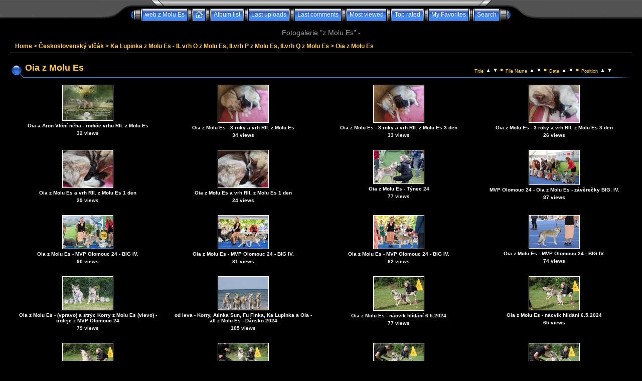

--- FILE ---
content_type: text/html; charset=utf-8
request_url: http://www.wolfdogs.cz/gallery/thumbnails.php?album=256
body_size: 50544
content:
<!DOCTYPE html PUBLIC "-//W3C//DTD XHTML 1.0 Transitional//EN" "http://www.w3.org/TR/xhtml1/DTD/xhtml1-transitional.dtd">
<html xmlns="http://www.w3.org/1999/xhtml" xml:lang="en" lang="en" dir="ltr">
<head>
<meta http-equiv="Content-Type" content="text/html; charset=utf-8" />
<meta http-equiv="Pragma" content="no-cache" />
<title>Oia z Molu Es - Fotogalerie &quot;z Molu Es&quot;</title>

<link rel="stylesheet" href="css/coppermine.css" type="text/css" />
<link rel="stylesheet" href="themes/eyeball/style.css" type="text/css" />
<link rel="shortcut icon" href="favicon.ico" />
<script type="text/javascript">
/* <![CDATA[ */
    var js_vars = {"site_url":"http:\/\/wolfdogs.cz","debug":false,"icon_dir":"images\/icons\/","lang_close":"Close","icon_close_path":"images\/icons\/close.png","sort_vars":{"aid":256,"page":1,"sort_name":"File Name","sort_title":"Title","sort_date":"Date","sort_position":"Position","sort_ta":"Sort by title ascending","sort_td":"Sort by title descending","sort_na":"Sort by name ascending","sort_nd":"Sort by name descending","sort_da":"Sort by date ascending","sort_dd":"Sort by date descending","sort_pa":"Sort by position ascending","sort_pd":"Sort by position descending"},"not_default_theme":true};
/* ]]> */
</script>
<script type="text/javascript" src="js/jquery-1.3.2.js"></script>
<script type="text/javascript" src="js/scripts.js"></script>
<script type="text/javascript" src="js/jquery.greybox.js"></script>
<script type="text/javascript" src="js/jquery.elastic.js"></script>
<script type="text/javascript" src="js/thumbnails.js"></script>

<script language="JavaScript" type="text/javascript">
<!--
function MM_findObj(n, d) { //v4.01
  var p,i,x;  if(!d) d=document; if((p=n.indexOf("?"))>0&&parent.frames.length) {
    d=parent.frames[n.substring(p+1)].document; n=n.substring(0,p);}
  if(!(x=d[n])&&d.all) x=d.all[n]; for (i=0;!x&&i<d.forms.length;i++) x=d.forms[i][n];
  for(i=0;!x&&d.layers&&i<d.layers.length;i++) x=MM_findObj(n,d.layers[i].document);
  if(!x && d.getElementById) x=d.getElementById(n); return x;
}

function MM_showHideLayers() { //v6.0
  var i,p,v,obj,args=MM_showHideLayers.arguments;
  for (i=0; i<(args.length-2); i+=3) if ((obj=MM_findObj(args[i]))!=null) { v=args[i+2];
    if (obj.style) { obj=obj.style; v=(v=='show')?'visible':(v=='hide')?'hidden':v; }
    obj.visibility=v; }
}
//-->
</script>
<!--
  SVN version info:
  Coppermine version: 1.5.9
  $HeadURL: https://svn.code.sf.net/p/coppermine/code/trunk/cpg1.5.x/themes/eyeball/template.html $
  $Revision: 7809 $
-->
</head>
<body>
  
  <table border="0" cellpadding="0" cellspacing="0" width="100%" class="top_panel">
    <tr>
      <td>
        <table border="0" cellpadding="0" cellspacing="0" width="100%">
          <tr>
            <td width="49%" style="background-image:url(themes/eyeball/images/top_background_r1_c1.gif);"></td>
            <td width="2%">
              <table border="0" cellpadding="0" cellspacing="0" width="100%">
                <tr>
                  <td>
                    <div>
                      <table border="0" cellpadding="0" cellspacing="0" width="100%">
                        <tr>
                          <td width="135" height="17" style="background-image:url(themes/eyeball/images/top_background_r1_c2.gif);background-repeat:no-repeat;"><img src="images/spacer.gif" width="135" height="17" border="0" alt="" /></td>

                          <td width="100%" style="background-image:url(themes/eyeball/images/top_background_r1_c4.gif);background-repeat:repeat-x;"></td>

                          <td width="135" height="17" style="background-image:url(themes/eyeball/images/top_background_r1_c5.gif);background-repeat:no-repeat;"><img src="images/spacer.gif" width="135" height="17" border="0" alt="" /></td>
                        </tr>
                      </table>
                    </div>
                  </td>
                </tr>

                <tr>
                  <td>
                    <div class="ie_fix">
                      <table border="0" cellpadding="0" cellspacing="0" width="100%">
                        <tr>
                          <td><img name="top_background_r2_c2" src="themes/eyeball/images/top_background_r2_c2.gif" width="55" height="25" border="0" id="top_background_r2_c2" alt="" /></td>

                          <td align="center">                        <table cellpadding="0" cellspacing="0" border="0" class="top_menu_bttn">
                                <tr>
                                        <td><img src="themes/eyeball/images/top_menu_left.gif" border="0" alt="" /><br /></td>
                                        <!-- BEGIN custom_link -->
                                                                                <td style="background-image:url(themes/eyeball/images/top_menu_button.gif);">
                                                <a href="http://wolfdogs.cz" title="web z Molu Es">web z Molu Es</a>
                                        </td>
                                        <td><img src="themes/eyeball/images/top_menu_spacer.gif" border="0" alt="" /><br /></td>
                                        <!-- END custom_link -->
                                        <td style="background-image:url(themes/eyeball/images/top_menu_button.gif);">
                                                <a href="index.php" onmouseover="MM_showHideLayers('Menu1','','show')"><img src="themes/eyeball/images/home.gif" border="0" alt="" /><br /></a>
                                        </td>
                                        <td><img src="themes/eyeball/images/top_menu_spacer.gif" border="0" alt="" /><br /></td>
                                        <td style="background-image:url(themes/eyeball/images/top_menu_button.gif);">
                                                <a href="index.php?cat=36" title="Go to the album list">Album list</a>
                                        </td>
                                        <td><img src="themes/eyeball/images/top_menu_spacer.gif" border="0" alt="" /><br /></td>
                                        <td style="background-image:url(themes/eyeball/images/top_menu_button.gif);">
                                                <a href="thumbnails.php?album=lastup&amp;cat=-256" onmouseover="MM_showHideLayers('Menu1','','hide')" title="Last uploads" rel="nofollow">Last uploads</a>
                                        </td>
                                        <td><img src="themes/eyeball/images/top_menu_spacer.gif" border="0" alt="" /><br /></td>
                                        <td style="background-image:url(themes/eyeball/images/top_menu_button.gif);">
                                                <a href="thumbnails.php?album=lastcom&amp;cat=-256" onmouseover="MM_showHideLayers('Menu1','','hide')" title="Last comments" rel="nofollow">Last comments</a>
                                        </td>
                                        <td><img src="themes/eyeball/images/top_menu_spacer.gif" border="0" alt="" /><br /></td>
                                        <td style="background-image:url(themes/eyeball/images/top_menu_button.gif);">
                                                <a href="thumbnails.php?album=topn&amp;cat=-256" onmouseover="MM_showHideLayers('Menu1','','hide')" title="Most viewed" rel="nofollow">Most viewed</a>
                                        </td>
                                        <td><img src="themes/eyeball/images/top_menu_spacer.gif" border="0" alt="" /><br /></td>
                                        <td style="background-image:url(themes/eyeball/images/top_menu_button.gif);">
                                                <a href="thumbnails.php?album=toprated&amp;cat=-256" onmouseover="MM_showHideLayers('Menu1','','hide')" title="Top rated" rel="nofollow">Top rated</a>
                                        </td>
                                        <td><img src="themes/eyeball/images/top_menu_spacer.gif" border="0" alt="" /><br /></td>
                                        <td style="background-image:url(themes/eyeball/images/top_menu_button.gif);">
                                        <a href="thumbnails.php?album=favpics" onmouseover="MM_showHideLayers('Menu1','','hide')" title="My Favorites" rel="nofollow">My Favorites</a>
                                        </td>
                                        
                                        <td><img src="themes/eyeball/images/top_menu_spacer.gif" border="0" alt="" /><br /></td>
                                         <td style="background-image:url(themes/eyeball/images/top_menu_button.gif);">
                                                <a href="search.php" onmouseover="MM_showHideLayers('Menu1','','hide')" title="Search">Search</a>
                                        </td>
                                        <td><img src="themes/eyeball/images/top_menu_right.gif" border="0" alt="" /><br /></td>

                                </tr>
                        </table></td>

                          <td><img name="top_background_r2_c6" src="themes/eyeball/images/top_background_r2_c6.gif" width="55" height="25" border="0" id="top_background_r2_c6" alt="" /></td>
                        </tr>
                      </table>
                    </div>
                  </td>
                </tr>
              </table>
            </td>

            <td width="49%" style="background-image:url(themes/eyeball/images/top_background_r1_c7.gif);"></td>
          </tr>
        </table>
      </td>
    </tr>
  </table>

  <div id="Menu1" class="topmenu">
    <table border="0" cellpadding="0" cellspacing="0">
      <tr>
        <td>            <!-- BEGIN home -->
        <a href="index.php" title="Go to the home page" >Home</a> |
  <!-- END home -->                    <!-- BEGIN login -->
        <a href="login.php?referer=thumbnails.php%3Falbum%3D256" title="Log me in" >Login</a> 
  <!-- END login -->  </td>
      </tr>
    </table>
  </div>

<h3 align="center">Fotogalerie &quot;z Molu Es&quot; - </h3>

  <div style="padding: 5px 20px;">
    <table width="100%" border="0" cellpadding="0" cellspacing="0">
      <tr>
        <td valign="top">
          
          
          
<!-- Start standard table -->
<table align="center" width="100%" cellspacing="0" cellpadding="0" class="maintable ">

        <tr>
            <td colspan="3" align="left" class="tableh1">
                <span class="statlink"><a href="index.php">Home</a> > <a href="index.php?cat=5">Československý vlčák</a> > <a href="index.php?cat=36">Ka Lupinka z Molu Es - II. vrh O z Molu Es, II.vrh P z Molu Es, II.vrh Q z Molu Es</a> > <a href="thumbnails.php?album=256">Oia z Molu Es</a></span>
            </td>
        </tr>
</table>
<!-- End standard table -->

        <img src="images/spacer.gif" width="1" height="7" border="" alt="" /><br />
<!-- Start standard table title -->
<table align="center" width="100%" cellspacing="0" cellpadding="0" class="maintablea">
        <tr>
                <td>
                        <table width="100%" cellspacing="0" cellpadding="0" class="tableh1a">
                                <tr>
                                        <td class="tableh1a"><img src="themes/eyeball/images/tableh1a_bg_left.gif" alt="" /></td>
                                        <td class="tableh1a" width="100%">
        <table width="100%" cellpadding="0" cellspacing="0" border="0">
            <tr>
                <td style="vertical-align:top" class="statlink">
                    <h2>Oia z Molu Es</h2>
                </td>
                <td style="text-align:right;" class="sortorder_cell" id="sortorder_cell">

                    <!-- Use JavaScript to display the sorting options only to humans, but hide them from search engines to avoid double-content indexing (js/thumbnails.js) -->
                </td>
            </tr>
        </table>
</td>
                                        <td class="tableh1a"><img src="themes/eyeball/images/tableh1a_bg_right.gif" alt="" /></td>
                                </tr>
                        </table>
                </td>
        </tr>
</table>
<!-- Start standard table -->
<table align="center" width="100%" cellspacing="0" cellpadding="0" class="maintable ">

        <tr>

        <td valign="top" class="thumbnails" width ="25%" align="center">
                <table width="100%" cellpadding="0" cellspacing="0">
                        <tr>
                                <td align="center">
                                        <a href="displayimage.php?album=256&amp;pid=19612#top_display_media"><img src="albums/O_II/thumb_RII_Vrh_plakatek.jpg" class="image" width="100" height="70" border="0" alt="RII_Vrh_plakatek.jpg" title="Filename=RII_Vrh_plakatek.jpg
Filesize=639KiB
Dimensions=1800x1275
Date added=Nov 09, 2025" /><br /></a>
                                        <span class="thumb_title">Oia a Aron Vlční něha - rodiče vrhu RII. z Molu Es</span><span class="thumb_title">32 views</span>
                                        
                                </td>
                        </tr>
                </table>
        </td>

        <td valign="top" class="thumbnails" width ="25%" align="center">
                <table width="100%" cellpadding="0" cellspacing="0">
                        <tr>
                                <td align="center">
                                        <a href="displayimage.php?album=256&amp;pid=19611#top_display_media"><img src="albums/O_II/thumb_RII_Oia_3den_3.jpg" class="image" width="100" height="74" border="0" alt="RII_Oia_3den_3.jpg" title="Filename=RII_Oia_3den_3.jpg
Filesize=291KiB
Dimensions=1200x898
Date added=Nov 09, 2025" /><br /></a>
                                        <span class="thumb_title">Oia z Molu Es - 3 roky a vrh RII. z Molu Es</span><span class="thumb_title">34 views</span>
                                        
                                </td>
                        </tr>
                </table>
        </td>

        <td valign="top" class="thumbnails" width ="25%" align="center">
                <table width="100%" cellpadding="0" cellspacing="0">
                        <tr>
                                <td align="center">
                                        <a href="displayimage.php?album=256&amp;pid=19610#top_display_media"><img src="albums/O_II/thumb_RII_Oia_3den1.jpg" class="image" width="100" height="74" border="0" alt="RII_Oia_3den1.jpg" title="Filename=RII_Oia_3den1.jpg
Filesize=275KiB
Dimensions=1200x898
Date added=Nov 09, 2025" /><br /></a>
                                        <span class="thumb_title">Oia z Molu Es - 3 roky a vrh RII. z Molu Es 3 den</span><span class="thumb_title">33 views</span>
                                        
                                </td>
                        </tr>
                </table>
        </td>

        <td valign="top" class="thumbnails" width ="25%" align="center">
                <table width="100%" cellpadding="0" cellspacing="0">
                        <tr>
                                <td align="center">
                                        <a href="displayimage.php?album=256&amp;pid=19609#top_display_media"><img src="albums/O_II/thumb_RII_Oia_3den.jpg" class="image" width="100" height="74" border="0" alt="RII_Oia_3den.jpg" title="Filename=RII_Oia_3den.jpg
Filesize=234KiB
Dimensions=1200x898
Date added=Nov 09, 2025" /><br /></a>
                                        <span class="thumb_title">Oia z Molu Es - 3 roky a vrh RII. z Molu Es 3 den</span><span class="thumb_title">26 views</span>
                                        
                                </td>
                        </tr>
                </table>
        </td>

        </tr>
        <tr>

        <td valign="top" class="thumbnails" width ="25%" align="center">
                <table width="100%" cellpadding="0" cellspacing="0">
                        <tr>
                                <td align="center">
                                        <a href="displayimage.php?album=256&amp;pid=19608#top_display_media"><img src="albums/O_II/thumb_RII_1den_2.jpg" class="image" width="100" height="74" border="0" alt="RII_1den_2.jpg" title="Filename=RII_1den_2.jpg
Filesize=290KiB
Dimensions=1200x898
Date added=Nov 09, 2025" /><br /></a>
                                        <span class="thumb_title">Oia z Molu Es a vrh RII. z Molu Es 1 den</span><span class="thumb_title">29 views</span>
                                        
                                </td>
                        </tr>
                </table>
        </td>

        <td valign="top" class="thumbnails" width ="25%" align="center">
                <table width="100%" cellpadding="0" cellspacing="0">
                        <tr>
                                <td align="center">
                                        <a href="displayimage.php?album=256&amp;pid=19606#top_display_media"><img src="albums/O_II/thumb_RII_1den1.jpg" class="image" width="100" height="74" border="0" alt="RII_1den1.jpg" title="Filename=RII_1den1.jpg
Filesize=429KiB
Dimensions=1200x898
Date added=Nov 09, 2025" /><br /></a>
                                        <span class="thumb_title">Oia z Molu Es a vrh RII. z Molu Es 1 den</span><span class="thumb_title">24 views</span>
                                        
                                </td>
                        </tr>
                </table>
        </td>

        <td valign="top" class="thumbnails" width ="25%" align="center">
                <table width="100%" cellpadding="0" cellspacing="0">
                        <tr>
                                <td align="center">
                                        <a href="displayimage.php?album=256&amp;pid=19263#top_display_media"><img src="albums/AKCE/thumb_Oinka_Monika1.jpg" class="image" width="100" height="66" border="0" alt="Oinka_Monika1.jpg" title="Filename=Oinka_Monika1.jpg
Filesize=240KiB
Dimensions=1200x800
Date added=Oct 05, 2024" /><br /></a>
                                        <span class="thumb_title">Oia z Molu Es - Týnec 24</span><span class="thumb_title">77 views</span>
                                        
                                </td>
                        </tr>
                </table>
        </td>

        <td valign="top" class="thumbnails" width ="25%" align="center">
                <table width="100%" cellpadding="0" cellspacing="0">
                        <tr>
                                <td align="center">
                                        <a href="displayimage.php?album=256&amp;pid=19179#top_display_media"><img src="albums/O_II/thumb_Olomouc_24_Oia.jpg" class="image" width="100" height="68" border="0" alt="Olomouc_24_Oia.jpg" title="Filename=Olomouc_24_Oia.jpg
Filesize=292KiB
Dimensions=1200x823
Date added=Sep 19, 2024" /><br /></a>
                                        <span class="thumb_title">MVP Olomouc 24 - Oia z Molu Es - závěrečky BIG. IV.</span><span class="thumb_title">87 views</span>
                                        
                                </td>
                        </tr>
                </table>
        </td>

        </tr>
        <tr>

        <td valign="top" class="thumbnails" width ="25%" align="center">
                <table width="100%" cellpadding="0" cellspacing="0">
                        <tr>
                                <td align="center">
                                        <a href="displayimage.php?album=256&amp;pid=19178#top_display_media"><img src="albums/O_II/thumb_Olomouc24_Oia_zaverecky.jpg" class="image" width="100" height="66" border="0" alt="Olomouc24_Oia_zaverecky.jpg" title="Filename=Olomouc24_Oia_zaverecky.jpg
Filesize=339KiB
Dimensions=1200x798
Date added=Sep 19, 2024" /><br /></a>
                                        <span class="thumb_title">Oia z Molu Es - MVP Olomouc 24 - BIG IV.</span><span class="thumb_title">90 views</span>
                                        
                                </td>
                        </tr>
                </table>
        </td>

        <td valign="top" class="thumbnails" width ="25%" align="center">
                <table width="100%" cellpadding="0" cellspacing="0">
                        <tr>
                                <td align="center">
                                        <a href="displayimage.php?album=256&amp;pid=19177#top_display_media"><img src="albums/O_II/thumb_Olomouc24_Oia_zavercky3.jpg" class="image" width="100" height="66" border="0" alt="Olomouc24_Oia_zavercky3.jpg" title="Filename=Olomouc24_Oia_zavercky3.jpg
Filesize=249KiB
Dimensions=1200x798
Date added=Sep 19, 2024" /><br /></a>
                                        <span class="thumb_title">Oia z Molu Es - MVP Olomouc 24 - BIG IV.</span><span class="thumb_title">81 views</span>
                                        
                                </td>
                        </tr>
                </table>
        </td>

        <td valign="top" class="thumbnails" width ="25%" align="center">
                <table width="100%" cellpadding="0" cellspacing="0">
                        <tr>
                                <td align="center">
                                        <a href="displayimage.php?album=256&amp;pid=19176#top_display_media"><img src="albums/O_II/thumb_Olomouc24_Oia_zavercky1.jpg" class="image" width="100" height="66" border="0" alt="Olomouc24_Oia_zavercky1.jpg" title="Filename=Olomouc24_Oia_zavercky1.jpg
Filesize=269KiB
Dimensions=1200x798
Date added=Sep 19, 2024" /><br /></a>
                                        <span class="thumb_title">Oia z Molu Es - MVP Olomouc 24 - BIG IV.</span><span class="thumb_title">62 views</span>
                                        
                                </td>
                        </tr>
                </table>
        </td>

        <td valign="top" class="thumbnails" width ="25%" align="center">
                <table width="100%" cellpadding="0" cellspacing="0">
                        <tr>
                                <td align="center">
                                        <a href="displayimage.php?album=256&amp;pid=19175#top_display_media"><img src="albums/O_II/thumb_Olomouc24_Oia1.jpg" class="image" width="100" height="65" border="0" alt="Olomouc24_Oia1.jpg" title="Filename=Olomouc24_Oia1.jpg
Filesize=201KiB
Dimensions=1200x782
Date added=Sep 19, 2024" /><br /></a>
                                        <span class="thumb_title">Oia z Molu Es - MVP Olomouc 24 - BIG IV.</span><span class="thumb_title">74 views</span>
                                        
                                </td>
                        </tr>
                </table>
        </td>

        </tr>
        <tr>

        <td valign="top" class="thumbnails" width ="25%" align="center">
                <table width="100%" cellpadding="0" cellspacing="0">
                        <tr>
                                <td align="center">
                                        <a href="displayimage.php?album=256&amp;pid=19174#top_display_media"><img src="albums/O_II/thumb_Olomouc24_Korry_Oia_leh.jpg" class="image" width="100" height="66" border="0" alt="Olomouc24_Korry_Oia_leh.jpg" title="Filename=Olomouc24_Korry_Oia_leh.jpg
Filesize=372KiB
Dimensions=1200x800
Date added=Sep 19, 2024" /><br /></a>
                                        <span class="thumb_title">Oia z Molu Es - (vpravo) a strýc Korry z Molu Es (vlevo) - trofeje z MVP Olomouc 24 </span><span class="thumb_title">79 views</span>
                                        
                                </td>
                        </tr>
                </table>
        </td>

        <td valign="top" class="thumbnails" width ="25%" align="center">
                <table width="100%" cellpadding="0" cellspacing="0">
                        <tr>
                                <td align="center">
                                        <a href="displayimage.php?album=256&amp;pid=18943#top_display_media"><img src="albums/II_vrh_A_z_MoluEs/thumb_Dansko_kveten_more_smecka3_24.jpg" class="image" width="100" height="66" border="0" alt="Dansko_kveten_more_smecka3_24.jpg" title="Filename=Dansko_kveten_more_smecka3_24.jpg
Filesize=213KiB
Dimensions=1200x800
Date added=Jun 21, 2024" /><br /></a>
                                        <span class="thumb_title">od leva - Korry, Atinka Sun, Fu Finka, Ka Lupinka a Oia - all z Molu Es - Dánsko 2024</span><span class="thumb_title">105 views</span>
                                        
                                </td>
                        </tr>
                </table>
        </td>

        <td valign="top" class="thumbnails" width ="25%" align="center">
                <table width="100%" cellpadding="0" cellspacing="0">
                        <tr>
                                <td align="center">
                                        <a href="displayimage.php?album=256&amp;pid=18868#top_display_media"><img src="albums/O_II/thumb_D_24_Oia5.jpg" class="image" width="100" height="67" border="0" alt="D_24_Oia5.jpg" title="Filename=D_24_Oia5.jpg
Filesize=346KiB
Dimensions=1200x811
Date added=May 07, 2024" /><br /></a>
                                        <span class="thumb_title">Oia z Molu Es - nácvik hlídání 6.5.2024</span><span class="thumb_title">77 views</span>
                                        
                                </td>
                        </tr>
                </table>
        </td>

        <td valign="top" class="thumbnails" width ="25%" align="center">
                <table width="100%" cellpadding="0" cellspacing="0">
                        <tr>
                                <td align="center">
                                        <a href="displayimage.php?album=256&amp;pid=18867#top_display_media"><img src="albums/O_II/thumb_D_24_Oia4.jpg" class="image" width="100" height="66" border="0" alt="D_24_Oia4.jpg" title="Filename=D_24_Oia4.jpg
Filesize=342KiB
Dimensions=1200x797
Date added=May 07, 2024" /><br /></a>
                                        <span class="thumb_title">Oia z Molu Es - nácvik hlídání 6.5.2024</span><span class="thumb_title">65 views</span>
                                        
                                </td>
                        </tr>
                </table>
        </td>

        </tr>
        <tr>

        <td valign="top" class="thumbnails" width ="25%" align="center">
                <table width="100%" cellpadding="0" cellspacing="0">
                        <tr>
                                <td align="center">
                                        <a href="displayimage.php?album=256&amp;pid=18866#top_display_media"><img src="albums/O_II/thumb_D_24_Oia3.jpg" class="image" width="100" height="64" border="0" alt="D_24_Oia3.jpg" title="Filename=D_24_Oia3.jpg
Filesize=327KiB
Dimensions=1200x774
Date added=May 07, 2024" /><br /></a>
                                        <span class="thumb_title">Oia z Molu Es - nácvik hlídání 6.5.2024</span><span class="thumb_title">58 views</span>
                                        
                                </td>
                        </tr>
                </table>
        </td>

        <td valign="top" class="thumbnails" width ="25%" align="center">
                <table width="100%" cellpadding="0" cellspacing="0">
                        <tr>
                                <td align="center">
                                        <a href="displayimage.php?album=256&amp;pid=18865#top_display_media"><img src="albums/O_II/thumb_D_24_Oia2.jpg" class="image" width="100" height="66" border="0" alt="D_24_Oia2.jpg" title="Filename=D_24_Oia2.jpg
Filesize=337KiB
Dimensions=1200x800
Date added=May 07, 2024" /><br /></a>
                                        <span class="thumb_title">Oia z Molu Es - nácvik hlídání 6.5.2024</span><span class="thumb_title">57 views</span>
                                        
                                </td>
                        </tr>
                </table>
        </td>

        <td valign="top" class="thumbnails" width ="25%" align="center">
                <table width="100%" cellpadding="0" cellspacing="0">
                        <tr>
                                <td align="center">
                                        <a href="displayimage.php?album=256&amp;pid=18864#top_display_media"><img src="albums/O_II/thumb_D_24_Oia.jpg" class="image" width="100" height="66" border="0" alt="D_24_Oia.jpg" title="Filename=D_24_Oia.jpg
Filesize=338KiB
Dimensions=1200x800
Date added=May 07, 2024" /><br /></a>
                                        <span class="thumb_title">Oia z Molu Es - nácvik hlídání 6.5.2024</span><span class="thumb_title">65 views</span>
                                        
                                </td>
                        </tr>
                </table>
        </td>

        <td valign="top" class="thumbnails" width ="25%" align="center">
                <table width="100%" cellpadding="0" cellspacing="0">
                        <tr>
                                <td align="center">
                                        <a href="displayimage.php?album=256&amp;pid=18863#top_display_media"><img src="albums/O_II/thumb_D_24_Oia1.jpg" class="image" width="100" height="66" border="0" alt="D_24_Oia1.jpg" title="Filename=D_24_Oia1.jpg
Filesize=332KiB
Dimensions=1200x800
Date added=May 07, 2024" /><br /></a>
                                        <span class="thumb_title">Oia z Molu Es - nácvik hlídání 6.5.2024</span><span class="thumb_title">61 views</span>
                                        
                                </td>
                        </tr>
                </table>
        </td>

        </tr>
        <tr>

        <td valign="top" class="thumbnails" width ="25%" align="center">
                <table width="100%" cellpadding="0" cellspacing="0">
                        <tr>
                                <td align="center">
                                        <a href="displayimage.php?album=256&amp;pid=18805#top_display_media"><img src="albums/AKCE/thumb_Oia_mezitrida1.jpg" class="image" width="100" height="61" border="0" alt="Oia_mezitrida1.jpg" title="Filename=Oia_mezitrida1.jpg
Filesize=407KiB
Dimensions=1200x739
Date added=Apr 22, 2024" /><br /></a>
                                        <span class="thumb_title">Oia z Molu Es - Drahonín 24</span><span class="thumb_title">113 views</span>
                                        
                                </td>
                        </tr>
                </table>
        </td>

        <td valign="top" class="thumbnails" width ="25%" align="center">
                <table width="100%" cellpadding="0" cellspacing="0">
                        <tr>
                                <td align="center">
                                        <a href="displayimage.php?album=256&amp;pid=18804#top_display_media"><img src="albums/AKCE/thumb_Oia_mezitrida.jpg" class="image" width="100" height="61" border="0" alt="Oia_mezitrida.jpg" title="Filename=Oia_mezitrida.jpg
Filesize=416KiB
Dimensions=1200x741
Date added=Apr 22, 2024" /><br /></a>
                                        <span class="thumb_title">Oia z Molu Es - Drahonín 24</span><span class="thumb_title">91 views</span>
                                        
                                </td>
                        </tr>
                </table>
        </td>

        <td valign="top" class="thumbnails" width ="25%" align="center">
                <table width="100%" cellpadding="0" cellspacing="0">
                        <tr>
                                <td align="center">
                                        <a href="displayimage.php?album=256&amp;pid=18645#top_display_media"><img src="albums/AKCE/thumb_Brezen24_Spil_Oia5.jpg" class="image" width="100" height="70" border="0" alt="Brezen24_Spil_Oia5.jpg" title="Filename=Brezen24_Spil_Oia5.jpg
Filesize=169KiB
Dimensions=1200x840
Date added=Apr 17, 2024" /><br /></a>
                                        <span class="thumb_title">Oia z Molu Es - MVP Brno - březen 2024</span><span class="thumb_title">88 views</span>
                                        
                                </td>
                        </tr>
                </table>
        </td>

        <td valign="top" class="thumbnails" width ="25%" align="center">
                <table width="100%" cellpadding="0" cellspacing="0">
                        <tr>
                                <td align="center">
                                        <a href="displayimage.php?album=256&amp;pid=18618#top_display_media"><img src="albums/AKCE/thumb_20240127_161956_A1_08122-De_2800229.jpg" class="image" width="100" height="66" border="0" alt="20240127_161956_A1_08122-De_2800229.jpg" title="Filename=20240127_161956_A1_08122-De_2800229.jpg
Filesize=427KiB
Dimensions=2048x1365
Date added=Apr 17, 2024" /><br /></a>
                                        <span class="thumb_title">Oia z Molu Es - MVP Brno - únor 2024</span><span class="thumb_title">68 views</span>
                                        
                                </td>
                        </tr>
                </table>
        </td>

        </tr>
        <tr>

        <td valign="top" class="thumbnails" width ="25%" align="center">
                <table width="100%" cellpadding="0" cellspacing="0">
                        <tr>
                                <td align="center">
                                        <a href="displayimage.php?album=256&amp;pid=18610#top_display_media"><img src="albums/AKCE/thumb_24_Brno_Oia.jpg" class="image" width="100" height="64" border="0" alt="24_Brno_Oia.jpg" title="Filename=24_Brno_Oia.jpg
Filesize=121KiB
Dimensions=1200x779
Date added=Apr 17, 2024" /><br /></a>
                                        <span class="thumb_title">Oia z Molu Es - MVP Brno - únor 2024</span><span class="thumb_title">73 views</span>
                                        
                                </td>
                        </tr>
                </table>
        </td>

        <td valign="top" class="thumbnails" width ="25%" align="center">
                <table width="100%" cellpadding="0" cellspacing="0">
                        <tr>
                                <td align="center">
                                        <a href="displayimage.php?album=256&amp;pid=18576#top_display_media"><img src="albums/AKCE/thumb_Oia_Morthy_komaraov24.jpg" class="image" width="100" height="66" border="0" alt="Oia_Morthy_komaraov24.jpg" title="Filename=Oia_Morthy_komaraov24.jpg
Filesize=345KiB
Dimensions=1200x800
Date added=Apr 10, 2024" /><br /></a>
                                        <span class="thumb_title">Oia a Our Morthy z Molu Es - Komárov 2024</span><span class="thumb_title">103 views</span>
                                        
                                </td>
                        </tr>
                </table>
        </td>

        <td valign="top" class="thumbnails" width ="25%" align="center">
                <table width="100%" cellpadding="0" cellspacing="0">
                        <tr>
                                <td align="center">
                                        <a href="displayimage.php?album=256&amp;pid=18575#top_display_media"><img src="albums/AKCE/thumb_Oia_Komarov24.jpg" class="image" width="100" height="59" border="0" alt="Oia_Komarov24.jpg" title="Filename=Oia_Komarov24.jpg
Filesize=364KiB
Dimensions=1400x837
Date added=Apr 10, 2024" /><br /></a>
                                        <span class="thumb_title">Oia z Molu Es - Komárov 2024</span><span class="thumb_title">71 views</span>
                                        
                                </td>
                        </tr>
                </table>
        </td>

        <td valign="top" class="thumbnails" width ="25%" align="center">
                <table width="100%" cellpadding="0" cellspacing="0">
                        <tr>
                                <td align="center">
                                        <a href="displayimage.php?album=256&amp;pid=18574#top_display_media"><img src="albums/AKCE/thumb_Oia8_Morthy_komarov24.jpg" class="image" width="100" height="60" border="0" alt="Oia8_Morthy_komarov24.jpg" title="Filename=Oia8_Morthy_komarov24.jpg
Filesize=270KiB
Dimensions=1200x726
Date added=Apr 10, 2024" /><br /></a>
                                        <span class="thumb_title">Oia a Our Morthy z Molu Es - Komárov 2024</span><span class="thumb_title">93 views</span>
                                        
                                </td>
                        </tr>
                </table>
        </td>

        </tr>
        <tr>

        <td valign="top" class="thumbnails" width ="25%" align="center">
                <table width="100%" cellpadding="0" cellspacing="0">
                        <tr>
                                <td align="center">
                                        <a href="displayimage.php?album=256&amp;pid=18573#top_display_media"><img src="albums/AKCE/thumb_Oia7_Morthy_komarov24.jpg" class="image" width="100" height="66" border="0" alt="Oia7_Morthy_komarov24.jpg" title="Filename=Oia7_Morthy_komarov24.jpg
Filesize=326KiB
Dimensions=1200x800
Date added=Apr 10, 2024" /><br /></a>
                                        <span class="thumb_title">Oia a Our Morthy z Molu Es - Komárov 2024</span><span class="thumb_title">89 views</span>
                                        
                                </td>
                        </tr>
                </table>
        </td>

        <td valign="top" class="thumbnails" width ="25%" align="center">
                <table width="100%" cellpadding="0" cellspacing="0">
                        <tr>
                                <td align="center">
                                        <a href="displayimage.php?album=256&amp;pid=18572#top_display_media"><img src="albums/AKCE/thumb_Oia6_Morthy_komarov24.jpg" class="image" width="100" height="66" border="0" alt="Oia6_Morthy_komarov24.jpg" title="Filename=Oia6_Morthy_komarov24.jpg
Filesize=271KiB
Dimensions=1200x800
Date added=Apr 10, 2024" /><br /></a>
                                        <span class="thumb_title">Oia a Our Morthy z Molu Es - Komárov 2024</span><span class="thumb_title">86 views</span>
                                        
                                </td>
                        </tr>
                </table>
        </td>

        <td valign="top" class="thumbnails" width ="25%" align="center">
                <table width="100%" cellpadding="0" cellspacing="0">
                        <tr>
                                <td align="center">
                                        <a href="displayimage.php?album=256&amp;pid=18569#top_display_media"><img src="albums/AKCE/thumb_Oia3_Morthy_komaraov24.jpg" class="image" width="100" height="66" border="0" alt="Oia3_Morthy_komaraov24.jpg" title="Filename=Oia3_Morthy_komaraov24.jpg
Filesize=302KiB
Dimensions=1200x800
Date added=Apr 10, 2024" /><br /></a>
                                        <span class="thumb_title">Oia a Our Morthy z Molu Es - Komárov 2024</span><span class="thumb_title">103 views</span>
                                        
                                </td>
                        </tr>
                </table>
        </td>

        <td valign="top" class="thumbnails" width ="25%" align="center">
                <table width="100%" cellpadding="0" cellspacing="0">
                        <tr>
                                <td align="center">
                                        <a href="displayimage.php?album=256&amp;pid=18568#top_display_media"><img src="albums/AKCE/thumb_Oia2_Morthy_komarov24.jpg" class="image" width="100" height="66" border="0" alt="Oia2_Morthy_komarov24.jpg" title="Filename=Oia2_Morthy_komarov24.jpg
Filesize=292KiB
Dimensions=1200x800
Date added=Apr 10, 2024" /><br /></a>
                                        <span class="thumb_title">Oia a Our Morthy z Molu Es - Komárov 2024</span><span class="thumb_title">80 views</span>
                                        
                                </td>
                        </tr>
                </table>
        </td>

        </tr>
        <tr>

        <td valign="top" class="thumbnails" width ="25%" align="center">
                <table width="100%" cellpadding="0" cellspacing="0">
                        <tr>
                                <td align="center">
                                        <a href="displayimage.php?album=256&amp;pid=18567#top_display_media"><img src="albums/AKCE/thumb_Oia1_Morthy_komarov24.jpg" class="image" width="100" height="66" border="0" alt="Oia1_Morthy_komarov24.jpg" title="Filename=Oia1_Morthy_komarov24.jpg
Filesize=335KiB
Dimensions=1200x800
Date added=Apr 10, 2024" /><br /></a>
                                        <span class="thumb_title">Oia a Our Morthy z Molu Es - Komárov 2024</span><span class="thumb_title">84 views</span>
                                        
                                </td>
                        </tr>
                </table>
        </td>

        <td valign="top" class="thumbnails" width ="25%" align="center">
                <table width="100%" cellpadding="0" cellspacing="0">
                        <tr>
                                <td align="center">
                                        <a href="displayimage.php?album=256&amp;pid=18357#top_display_media"><img src="albums/O_II/thumb_Onyx_Oia3.jpg" class="image" width="100" height="66" border="0" alt="Onyx_Oia3.jpg" title="Filename=Onyx_Oia3.jpg
Filesize=457KiB
Dimensions=1200x800
Date added=Feb 21, 2024" /><br /></a>
                                        <span class="thumb_title">sourozenci Onyx a Oia z Molu Es 1 rok - únor 2024 Nitra</span><span class="thumb_title">79 views</span>
                                        
                                </td>
                        </tr>
                </table>
        </td>

        <td valign="top" class="thumbnails" width ="25%" align="center">
                <table width="100%" cellpadding="0" cellspacing="0">
                        <tr>
                                <td align="center">
                                        <a href="displayimage.php?album=256&amp;pid=18356#top_display_media"><img src="albums/O_II/thumb_Onyx_Oia2.jpg" class="image" width="100" height="58" border="0" alt="Onyx_Oia2.jpg" title="Filename=Onyx_Oia2.jpg
Filesize=263KiB
Dimensions=1200x700
Date added=Feb 21, 2024" /><br /></a>
                                        <span class="thumb_title">sourozenci Onyx a Oia z Molu Es 1 rok - únor 2024 Nitra</span><span class="thumb_title">79 views</span>
                                        
                                </td>
                        </tr>
                </table>
        </td>

        <td valign="top" class="thumbnails" width ="25%" align="center">
                <table width="100%" cellpadding="0" cellspacing="0">
                        <tr>
                                <td align="center">
                                        <a href="displayimage.php?album=256&amp;pid=18217#top_display_media"><img src="albums/O_II/thumb_Oinka_Praha23_2.jpg" class="image" width="61" height="100" border="0" alt="Oinka_Praha23_2.jpg" title="Filename=Oinka_Praha23_2.jpg
Filesize=192KiB
Dimensions=800x1292
Date added=Dec 12, 2023" /><br /></a>
                                        <span class="thumb_title">Oia z Molu Es - TrioCacib 2023 sobota</span><span class="thumb_title">59 views</span>
                                        
                                </td>
                        </tr>
                </table>
        </td>

        </tr>
        <tr>

        <td valign="top" class="thumbnails" width ="25%" align="center">
                <table width="100%" cellpadding="0" cellspacing="0">
                        <tr>
                                <td align="center">
                                        <a href="displayimage.php?album=256&amp;pid=18216#top_display_media"><img src="albums/O_II/thumb_Oinka_nedele_zaverecky_beh.jpg" class="image" width="100" height="62" border="0" alt="Oinka_nedele_zaverecky_beh.jpg" title="Filename=Oinka_nedele_zaverecky_beh.jpg
Filesize=115KiB
Dimensions=1200x747
Date added=Dec 12, 2023" /><br /></a>
                                        <span class="thumb_title">Oia z Molu Es - TrioCacib 2023 - neděle závěrečky</span><span class="thumb_title">70 views</span>
                                        
                                </td>
                        </tr>
                </table>
        </td>

        <td valign="top" class="thumbnails" width ="25%" align="center">
                <table width="100%" cellpadding="0" cellspacing="0">
                        <tr>
                                <td align="center">
                                        <a href="displayimage.php?album=256&amp;pid=18215#top_display_media"><img src="albums/O_II/thumb_Oinka_nedele_zaverecky.jpg" class="image" width="100" height="66" border="0" alt="Oinka_nedele_zaverecky.jpg" title="Filename=Oinka_nedele_zaverecky.jpg
Filesize=184KiB
Dimensions=1200x800
Date added=Dec 12, 2023" /><br /></a>
                                        <span class="thumb_title">Oia z Molu Es - TrioCacib 2023 - neděle závěrečky</span><span class="thumb_title">65 views</span>
                                        
                                </td>
                        </tr>
                </table>
        </td>

        <td valign="top" class="thumbnails" width ="25%" align="center">
                <table width="100%" cellpadding="0" cellspacing="0">
                        <tr>
                                <td align="center">
                                        <a href="displayimage.php?album=256&amp;pid=18214#top_display_media"><img src="albums/O_II/thumb_Oinka_nedele_podium.jpg" class="image" width="100" height="50" border="0" alt="Oinka_nedele_podium.jpg" title="Filename=Oinka_nedele_podium.jpg
Filesize=164KiB
Dimensions=1200x602
Date added=Dec 12, 2023" /><br /></a>
                                        <span class="thumb_title">Oia z Molu Es - TrioCacib 2023 - neděle BIG junior II.</span><span class="thumb_title">56 views</span>
                                        
                                </td>
                        </tr>
                </table>
        </td>

        <td valign="top" class="thumbnails" width ="25%" align="center">
                <table width="100%" cellpadding="0" cellspacing="0">
                        <tr>
                                <td align="center">
                                        <a href="displayimage.php?album=256&amp;pid=18213#top_display_media"><img src="albums/O_II/thumb_Oinka_nedele_BOJ.jpg" class="image" width="100" height="75" border="0" alt="Oinka_nedele_BOJ.jpg" title="Filename=Oinka_nedele_BOJ.jpg
Filesize=342KiB
Dimensions=1200x906
Date added=Dec 12, 2023" /><br /></a>
                                        <span class="thumb_title">Oia z Molu Es - TrioCacib 2023 - neděle </span><span class="thumb_title">62 views</span>
                                        
                                </td>
                        </tr>
                </table>
        </td>

        </tr>

        <tr>
                <td colspan="4" style="padding: 0px;">
                        <table width="100%" cellspacing="0" cellpadding="0">
                                <tr>
                                       <td width="100%" align="left" valign="middle" class="tableh1" style="white-space: nowrap">129 files on 4 page(s)</td>
<td align="center" valign="middle" style="white-space: nowrap; padding-right: 10px;" class="navmenu">            <span id="tabs_dropdown_span"></span>
            <script type="text/javascript"><!--
                $('#tabs_dropdown_span').html('Jump to page <select id="tabs_dropdown_select" onchange="if (this.options[this.selectedIndex].value != -1) { window.location.href = this.options[this.selectedIndex].value; }"><\/select>');
                for (page = 1; page <= 4; page++) {
                    var page_link = 'thumbnails.php?album=256&amp;page=%d';
                    var selected = '';
                    if (page == 1) {
                        selected = ' selected="selected"';
                    }
                    $('#tabs_dropdown_select').append('<option value="' + page_link.replace( /%d/, page ) + '"' + selected + '>' + page + '<\/option>');
                }
         --></script></td>
<td align="center" valign="middle" class="tableb tableb_alternate">1</td><td align="center" valign="middle" class="navmenu"><a href="thumbnails.php?album=256&amp;page=2">2</a></td>
<td><img src="images/spacer.gif" width="1" height="1" border="0" alt="" /></td>
<td align="center" valign="middle" class="navmenu"><a href="thumbnails.php?album=256&amp;page=3">3</a></td>
<td align="center" valign="middle" class="navmenu"><a href="thumbnails.php?album=256&amp;page=4">4</a></td>
<td align="center" valign="middle" class="navmenu"><a href="thumbnails.php?album=256&amp;page=2"><img src="images/icons/tab_right.png" border="0" alt="" width="16" height="16" title="Next" class="icon" /></a></td>

                                </tr>
                        </table>
                </td>
        </tr>
</table>
<!-- End standard table -->

        <img src="images/spacer.gif" width="1" height="7" border="" alt="" /><br />

        </td>
      </tr>
    </table>
  </div> 
<div class="footer" align="center" style="padding:10px;display:block;visibility:visible; font-family: Verdana,Arial,sans-serif;">Powered by <a href="http://coppermine-gallery.net/" title="Coppermine Photo Gallery" rel="external">Coppermine Photo Gallery</a></div>
<!--Coppermine Photo Gallery 1.5.24 (stable)-->
</body>
</html>